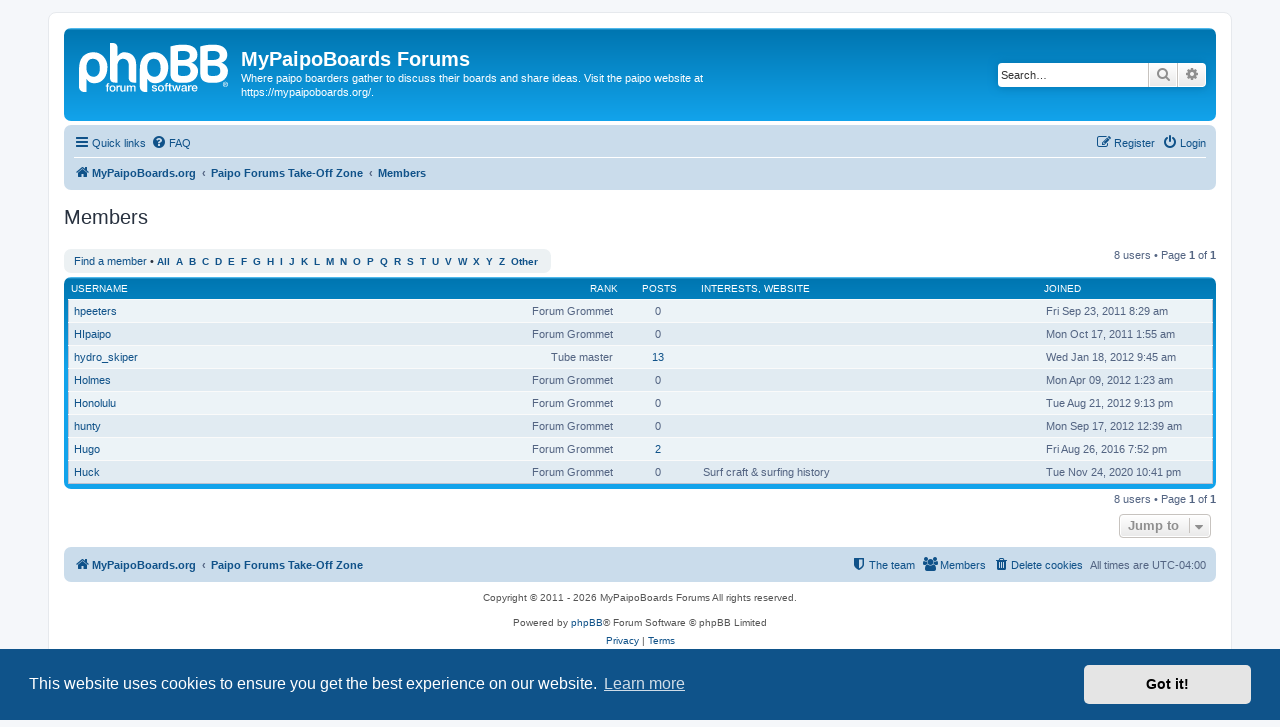

--- FILE ---
content_type: text/html; charset=UTF-8
request_url: https://mypaipoboards.org/forum3/memberlist.php?first_char=h&sid=861d5812b2230be6bcb7f651eaa00ab9
body_size: 6102
content:
	<!DOCTYPE html>
<html dir="ltr" lang="en-gb">
<head>
<meta charset="utf-8" />
<meta http-equiv="X-UA-Compatible" content="IE=edge">
<meta name="viewport" content="width=device-width, initial-scale=1" />

<title>MyPaipoBoards Forums - Members</title>

	<link rel="alternate" type="application/atom+xml" title="Feed - MyPaipoBoards Forums" href="/forum3/app.php/feed?sid=fed2bc24e3db13d9683e45466358bbd4">		<link rel="alternate" type="application/atom+xml" title="Feed - All forums" href="/forum3/app.php/feed/forums?sid=fed2bc24e3db13d9683e45466358bbd4">	<link rel="alternate" type="application/atom+xml" title="Feed - New Topics" href="/forum3/app.php/feed/topics?sid=fed2bc24e3db13d9683e45466358bbd4">	<link rel="alternate" type="application/atom+xml" title="Feed - Active Topics" href="/forum3/app.php/feed/topics_active?sid=fed2bc24e3db13d9683e45466358bbd4">			

<!--
	phpBB style name: prosilver
	Based on style:   prosilver (this is the default phpBB3 style)
	Original author:  Tom Beddard ( http://www.subBlue.com/ )
	Modified by:
-->

<link href="./assets/css/font-awesome.min.css?assets_version=20" rel="stylesheet">
<link href="./styles/prosilver/theme/stylesheet.css?assets_version=20" rel="stylesheet">
<link href="./styles/prosilver/theme/en/stylesheet.css?assets_version=20" rel="stylesheet">



	<link href="./assets/cookieconsent/cookieconsent.min.css?assets_version=20" rel="stylesheet">

<!--[if lte IE 9]>
	<link href="./styles/prosilver/theme/tweaks.css?assets_version=20" rel="stylesheet">
<![endif]-->





</head>
<body id="phpbb" class="nojs notouch section-memberlist ltr ">


<div id="wrap" class="wrap">
	<a id="top" class="top-anchor" accesskey="t"></a>
	<div id="page-header">
		<div class="headerbar" role="banner">
					<div class="inner">

			<div id="site-description" class="site-description">
		<a id="logo" class="logo" href="https://mypaipoboards.org" title="MyPaipoBoards.org">
					<span class="site_logo"></span>
				</a>
				<h1>MyPaipoBoards Forums</h1>
				<p>Where paipo boarders gather to discuss their boards and share ideas. Visit the paipo website at https://mypaipoboards.org/.</p>
				<p class="skiplink"><a href="#start_here">Skip to content</a></p>
			</div>

									<div id="search-box" class="search-box search-header" role="search">
				<form action="./search.php?sid=fed2bc24e3db13d9683e45466358bbd4" method="get" id="search">
				<fieldset>
					<input name="keywords" id="keywords" type="search" maxlength="128" title="Search for keywords" class="inputbox search tiny" size="20" value="" placeholder="Search…" />
					<button class="button button-search" type="submit" title="Search">
						<i class="icon fa-search fa-fw" aria-hidden="true"></i><span class="sr-only">Search</span>
					</button>
					<a href="./search.php?sid=fed2bc24e3db13d9683e45466358bbd4" class="button button-search-end" title="Advanced search">
						<i class="icon fa-cog fa-fw" aria-hidden="true"></i><span class="sr-only">Advanced search</span>
					</a>
					<input type="hidden" name="sid" value="fed2bc24e3db13d9683e45466358bbd4" />

				</fieldset>
				</form>
			</div>
						
			</div>
					</div>
				<div class="navbar" role="navigation">
	<div class="inner">

	<ul id="nav-main" class="nav-main linklist" role="menubar">

		<li id="quick-links" class="quick-links dropdown-container responsive-menu" data-skip-responsive="true">
			<a href="#" class="dropdown-trigger">
				<i class="icon fa-bars fa-fw" aria-hidden="true"></i><span>Quick links</span>
			</a>
			<div class="dropdown">
				<div class="pointer"><div class="pointer-inner"></div></div>
				<ul class="dropdown-contents" role="menu">
					
											<li class="separator"></li>
																									<li>
								<a href="./search.php?search_id=unreadposts&amp;sid=fed2bc24e3db13d9683e45466358bbd4" role="menuitem">
									<i class="icon fa-file-o fa-fw icon-red" aria-hidden="true"></i><span>Unread posts</span>
								</a>
							</li>
													<li>
								<a href="./search.php?search_id=unanswered&amp;sid=fed2bc24e3db13d9683e45466358bbd4" role="menuitem">
									<i class="icon fa-file-o fa-fw icon-gray" aria-hidden="true"></i><span>Unanswered topics</span>
								</a>
							</li>
							<li>
								<a href="./search.php?search_id=active_topics&amp;sid=fed2bc24e3db13d9683e45466358bbd4" role="menuitem">
									<i class="icon fa-file-o fa-fw icon-blue" aria-hidden="true"></i><span>Active topics</span>
								</a>
							</li>
							<li class="separator"></li>
							<li>
								<a href="./search.php?sid=fed2bc24e3db13d9683e45466358bbd4" role="menuitem">
									<i class="icon fa-search fa-fw" aria-hidden="true"></i><span>Search</span>
								</a>
							</li>
					
											<li class="separator"></li>
													<li>
								<a href="./memberlist.php?sid=fed2bc24e3db13d9683e45466358bbd4" role="menuitem">
									<i class="icon fa-group fa-fw" aria-hidden="true"></i><span>Members</span>
								</a>
							</li>
																			<li>
								<a href="./memberlist.php?mode=team&amp;sid=fed2bc24e3db13d9683e45466358bbd4" role="menuitem">
									<i class="icon fa-shield fa-fw" aria-hidden="true"></i><span>The team</span>
								</a>
							</li>
																<li class="separator"></li>

									</ul>
			</div>
		</li>

				<li data-skip-responsive="true">
			<a href="/forum3/app.php/help/faq?sid=fed2bc24e3db13d9683e45466358bbd4" rel="help" title="Frequently Asked Questions" role="menuitem">
				<i class="icon fa-question-circle fa-fw" aria-hidden="true"></i><span>FAQ</span>
			</a>
		</li>
						
			<li class="rightside"  data-skip-responsive="true">
			<a href="./ucp.php?mode=login&amp;redirect=memberlist.php%3Ffirst_char%3Dh&amp;sid=fed2bc24e3db13d9683e45466358bbd4" title="Login" accesskey="x" role="menuitem">
				<i class="icon fa-power-off fa-fw" aria-hidden="true"></i><span>Login</span>
			</a>
		</li>
					<li class="rightside" data-skip-responsive="true">
				<a href="./ucp.php?mode=register&amp;sid=fed2bc24e3db13d9683e45466358bbd4" role="menuitem">
					<i class="icon fa-pencil-square-o  fa-fw" aria-hidden="true"></i><span>Register</span>
				</a>
			</li>
						</ul>

	<ul id="nav-breadcrumbs" class="nav-breadcrumbs linklist navlinks" role="menubar">
				
		
		<li class="breadcrumbs" itemscope itemtype="https://schema.org/BreadcrumbList">

							<span class="crumb" itemtype="https://schema.org/ListItem" itemprop="itemListElement" itemscope><a itemprop="item" href="https://mypaipoboards.org" data-navbar-reference="home"><i class="icon fa-home fa-fw" aria-hidden="true"></i><span itemprop="name">MyPaipoBoards.org</span></a><meta itemprop="position" content="1" /></span>
			
							<span class="crumb" itemtype="https://schema.org/ListItem" itemprop="itemListElement" itemscope><a itemprop="item" href="./index.php?sid=fed2bc24e3db13d9683e45466358bbd4" accesskey="h" data-navbar-reference="index"><span itemprop="name">Paipo Forums Take-Off Zone</span></a><meta itemprop="position" content="2" /></span>

											
								<span class="crumb" itemtype="https://schema.org/ListItem" itemprop="itemListElement" itemscope><a itemprop="item" href="./memberlist.php?sid=fed2bc24e3db13d9683e45466358bbd4"><span itemprop="name">Members</span></a><meta itemprop="position" content="3" /></span>
							
					</li>

		
					<li class="rightside responsive-search">
				<a href="./search.php?sid=fed2bc24e3db13d9683e45466358bbd4" title="View the advanced search options" role="menuitem">
					<i class="icon fa-search fa-fw" aria-hidden="true"></i><span class="sr-only">Search</span>
				</a>
			</li>
			</ul>

	</div>
</div>
	</div>

	
	<a id="start_here" class="anchor"></a>
	<div id="page-body" class="page-body" role="main">
		
			<div class="panel" id="memberlist_search" style="display: none;">
	<h2 class="solo">Find a member</h2>

<form method="post" action="./memberlist.php?first_char=h&amp;sid=fed2bc24e3db13d9683e45466358bbd4" id="search_memberlist">
<div class="panel">
	<div class="inner">

	<p>Use this form to search for specific members. You do not need to fill out all fields. To match partial data use * as a wildcard. When entering dates use the format <kbd>YYYY-MM-DD</kbd>, e.g. <samp>2004-02-29</samp>. Use the mark checkboxes to select one or more usernames (several usernames may be accepted depending on the form itself) and click the Select Marked button to return to the previous form.</p>

		<fieldset class="fields1 column1">
	<dl style="overflow: visible;">
		<dt><label for="username">Username:</label></dt>
		<dd>
			<div class="dropdown-container dropdown-right">			<input type="text" name="username" id="username" value="" class="inputbox" autocomplete="off" data-filter="phpbb.search.filter" data-ajax="member_search" data-min-length="3" data-url="./memberlist.php?mode=livesearch&amp;sid=fed2bc24e3db13d9683e45466358bbd4" data-results="#user-search" />
							<div class="dropdown live-search hidden" id="user-search">
					<div class="pointer"><div class="pointer-inner"></div></div>
					<ul class="dropdown-contents search-results">
						<li class="search-result-tpl"><span class="search-result"></span></li>
					</ul>
				</div>
			</div>
					</dd>
	</dl>
	<dl>
		<dt><label for="search_group_id">Group:</label></dt>
		<dd><select name="search_group_id" id="search_group_id"><option value="0" selected="selected">&nbsp;</option><option value="5">Administrators</option><option value="6">Bots</option><option value="4">Global moderators</option><option value="1">Guests</option><option value="7">Newly registered users</option><option value="2">Registered users</option><option value="3">Registered COPPA users</option><option value="8">gp2k11</option></select></dd>
	</dl>
		<dl>
		<dt><label for="sk" class="label3">Sort by:</label></dt>
		<dd><select name="sk" id="sk"><option value="a">Username</option><option value="c" selected="selected">Joined date</option><option value="d">Post count</option><option value="m">Rank</option></select> <select name="sd"><option value="a" selected="selected">Ascending</option><option value="d">Descending</option></select></dd>
	</dl>
	</fieldset>

	<fieldset class="fields1 column2">
	<dl>
		<dt><label for="joined">Joined:</label></dt>
		<dd><select name="joined_select"><option value="lt" selected="selected">Before</option><option value="gt">After</option></select> <input class="inputbox medium" type="text" name="joined" id="joined" value="" /></dd>
	</dl>
	<dl>
		<dt><label for="count">Posts:</label></dt>
		<dd><select name="count_select"><option value="lt">Less than</option><option value="eq" selected="selected">Equal to</option><option value="gt">More than</option></select> <input class="inputbox medium" type="number" min="0" name="count" id="count" value="" /></dd>
	</dl>
		</fieldset>

	<div class="clear"></div>

	<hr />

	<fieldset class="submit-buttons">
		<input type="submit" name="submit" value="Search" class="button1" />
		
	</fieldset>

	</div>
</div>

</form>
	</div>
	<form method="post" action="./memberlist.php?first_char=h&amp;sid=fed2bc24e3db13d9683e45466358bbd4">



					<h2 class="solo">Members</h2>

		<div class="action-bar bar-top">
			<div class="member-search panel">
				<a href="./memberlist.php?mode=searchuser&amp;first_char=h&amp;sid=fed2bc24e3db13d9683e45466358bbd4" id="member_search" data-alt-text="Hide member search">Find a member</a> &bull; 				<strong>
									<a href="./memberlist.php?first_char=&amp;sid=fed2bc24e3db13d9683e45466358bbd4#memberlist">All</a>&nbsp;
									<a href="./memberlist.php?first_char=a&amp;sid=fed2bc24e3db13d9683e45466358bbd4#memberlist">A</a>&nbsp;
									<a href="./memberlist.php?first_char=b&amp;sid=fed2bc24e3db13d9683e45466358bbd4#memberlist">B</a>&nbsp;
									<a href="./memberlist.php?first_char=c&amp;sid=fed2bc24e3db13d9683e45466358bbd4#memberlist">C</a>&nbsp;
									<a href="./memberlist.php?first_char=d&amp;sid=fed2bc24e3db13d9683e45466358bbd4#memberlist">D</a>&nbsp;
									<a href="./memberlist.php?first_char=e&amp;sid=fed2bc24e3db13d9683e45466358bbd4#memberlist">E</a>&nbsp;
									<a href="./memberlist.php?first_char=f&amp;sid=fed2bc24e3db13d9683e45466358bbd4#memberlist">F</a>&nbsp;
									<a href="./memberlist.php?first_char=g&amp;sid=fed2bc24e3db13d9683e45466358bbd4#memberlist">G</a>&nbsp;
									<a href="./memberlist.php?first_char=h&amp;sid=fed2bc24e3db13d9683e45466358bbd4#memberlist">H</a>&nbsp;
									<a href="./memberlist.php?first_char=i&amp;sid=fed2bc24e3db13d9683e45466358bbd4#memberlist">I</a>&nbsp;
									<a href="./memberlist.php?first_char=j&amp;sid=fed2bc24e3db13d9683e45466358bbd4#memberlist">J</a>&nbsp;
									<a href="./memberlist.php?first_char=k&amp;sid=fed2bc24e3db13d9683e45466358bbd4#memberlist">K</a>&nbsp;
									<a href="./memberlist.php?first_char=l&amp;sid=fed2bc24e3db13d9683e45466358bbd4#memberlist">L</a>&nbsp;
									<a href="./memberlist.php?first_char=m&amp;sid=fed2bc24e3db13d9683e45466358bbd4#memberlist">M</a>&nbsp;
									<a href="./memberlist.php?first_char=n&amp;sid=fed2bc24e3db13d9683e45466358bbd4#memberlist">N</a>&nbsp;
									<a href="./memberlist.php?first_char=o&amp;sid=fed2bc24e3db13d9683e45466358bbd4#memberlist">O</a>&nbsp;
									<a href="./memberlist.php?first_char=p&amp;sid=fed2bc24e3db13d9683e45466358bbd4#memberlist">P</a>&nbsp;
									<a href="./memberlist.php?first_char=q&amp;sid=fed2bc24e3db13d9683e45466358bbd4#memberlist">Q</a>&nbsp;
									<a href="./memberlist.php?first_char=r&amp;sid=fed2bc24e3db13d9683e45466358bbd4#memberlist">R</a>&nbsp;
									<a href="./memberlist.php?first_char=s&amp;sid=fed2bc24e3db13d9683e45466358bbd4#memberlist">S</a>&nbsp;
									<a href="./memberlist.php?first_char=t&amp;sid=fed2bc24e3db13d9683e45466358bbd4#memberlist">T</a>&nbsp;
									<a href="./memberlist.php?first_char=u&amp;sid=fed2bc24e3db13d9683e45466358bbd4#memberlist">U</a>&nbsp;
									<a href="./memberlist.php?first_char=v&amp;sid=fed2bc24e3db13d9683e45466358bbd4#memberlist">V</a>&nbsp;
									<a href="./memberlist.php?first_char=w&amp;sid=fed2bc24e3db13d9683e45466358bbd4#memberlist">W</a>&nbsp;
									<a href="./memberlist.php?first_char=x&amp;sid=fed2bc24e3db13d9683e45466358bbd4#memberlist">X</a>&nbsp;
									<a href="./memberlist.php?first_char=y&amp;sid=fed2bc24e3db13d9683e45466358bbd4#memberlist">Y</a>&nbsp;
									<a href="./memberlist.php?first_char=z&amp;sid=fed2bc24e3db13d9683e45466358bbd4#memberlist">Z</a>&nbsp;
									<a href="./memberlist.php?first_char=other&amp;sid=fed2bc24e3db13d9683e45466358bbd4#memberlist">Other</a>&nbsp;
								</strong>
			</div>

			<div class="pagination">
				8 users
									 &bull; Page <strong>1</strong> of <strong>1</strong>
							</div>
		</div>
	
		<div class="forumbg forumbg-table">
		<div class="inner">

		<table class="table1 memberlist" id="memberlist">
		<thead>
		<tr>
			<th class="name" data-dfn="Rank, Username"><span class="rank-img"><a href="./memberlist.php?first_char=h&amp;mode=&amp;sid=fed2bc24e3db13d9683e45466358bbd4&amp;sk=m&amp;sd=d">Rank</a></span><a href="./memberlist.php?first_char=h&amp;mode=&amp;sid=fed2bc24e3db13d9683e45466358bbd4&amp;sk=a&amp;sd=a">Username</a></th>
			<th class="posts"><a href="./memberlist.php?first_char=h&amp;mode=&amp;sid=fed2bc24e3db13d9683e45466358bbd4&amp;sk=d&amp;sd=d#memberlist">Posts</a></th>
			<th class="info">Interests,  Website</th>
			<th class="joined"><a href="./memberlist.php?first_char=h&amp;mode=&amp;sid=fed2bc24e3db13d9683e45466358bbd4&amp;sk=c&amp;sd=d#memberlist">Joined</a></th>
								</tr>
		</thead>
		<tbody>
						
	<tr class="bg1">
		<td><span class="rank-img">Forum Grommet</span><a href="./memberlist.php?mode=viewprofile&amp;u=79&amp;sid=fed2bc24e3db13d9683e45466358bbd4" class="username">hpeeters</a></td>
		<td class="posts">0</td>
		<td class="info">&nbsp;</td>
		<td>Fri Sep 23, 2011 8:29 am</td>
					</tr>
					
	<tr class="bg2">
		<td><span class="rank-img">Forum Grommet</span><a href="./memberlist.php?mode=viewprofile&amp;u=99&amp;sid=fed2bc24e3db13d9683e45466358bbd4" class="username">HIpaipo</a></td>
		<td class="posts">0</td>
		<td class="info">&nbsp;</td>
		<td>Mon Oct 17, 2011 1:55 am</td>
					</tr>
					
	<tr class="bg1">
		<td><span class="rank-img">Tube master</span><a href="./memberlist.php?mode=viewprofile&amp;u=130&amp;sid=fed2bc24e3db13d9683e45466358bbd4" class="username">hydro_skiper</a></td>
		<td class="posts"><a href="./search.php?author_id=130&amp;sr=posts&amp;sid=fed2bc24e3db13d9683e45466358bbd4" title="Search user’s posts">13</a></td>
		<td class="info">&nbsp;</td>
		<td>Wed Jan 18, 2012 9:45 am</td>
					</tr>
					
	<tr class="bg2">
		<td><span class="rank-img">Forum Grommet</span><a href="./memberlist.php?mode=viewprofile&amp;u=144&amp;sid=fed2bc24e3db13d9683e45466358bbd4" class="username">Holmes</a></td>
		<td class="posts">0</td>
		<td class="info">&nbsp;</td>
		<td>Mon Apr 09, 2012 1:23 am</td>
					</tr>
					
	<tr class="bg1">
		<td><span class="rank-img">Forum Grommet</span><a href="./memberlist.php?mode=viewprofile&amp;u=162&amp;sid=fed2bc24e3db13d9683e45466358bbd4" class="username">Honolulu</a></td>
		<td class="posts">0</td>
		<td class="info">&nbsp;</td>
		<td>Tue Aug 21, 2012 9:13 pm</td>
					</tr>
					
	<tr class="bg2">
		<td><span class="rank-img">Forum Grommet</span><a href="./memberlist.php?mode=viewprofile&amp;u=163&amp;sid=fed2bc24e3db13d9683e45466358bbd4" class="username">hunty</a></td>
		<td class="posts">0</td>
		<td class="info">&nbsp;</td>
		<td>Mon Sep 17, 2012 12:39 am</td>
					</tr>
					
	<tr class="bg1">
		<td><span class="rank-img">Forum Grommet</span><a href="./memberlist.php?mode=viewprofile&amp;u=285&amp;sid=fed2bc24e3db13d9683e45466358bbd4" class="username">Hugo</a></td>
		<td class="posts"><a href="./search.php?author_id=285&amp;sr=posts&amp;sid=fed2bc24e3db13d9683e45466358bbd4" title="Search user’s posts">2</a></td>
		<td class="info">&nbsp;</td>
		<td>Fri Aug 26, 2016 7:52 pm</td>
					</tr>
					
	<tr class="bg2">
		<td><span class="rank-img">Forum Grommet</span><a href="./memberlist.php?mode=viewprofile&amp;u=348&amp;sid=fed2bc24e3db13d9683e45466358bbd4" class="username">Huck</a></td>
		<td class="posts">0</td>
		<td class="info"><div>Surf craft &amp; surfing history</div></td>
		<td>Tue Nov 24, 2020 10:41 pm</td>
					</tr>
			</tbody>
	</table>

	</div>
</div>




</form>

<div class="action-bar bar-bottom">
	<div class="pagination">
		8 users
					 &bull; Page <strong>1</strong> of <strong>1</strong>
			</div>
</div>


	
<div class="action-bar actions-jump">
	
		<div class="jumpbox dropdown-container dropdown-container-right dropdown-up dropdown-left dropdown-button-control" id="jumpbox">
			<span title="Jump to" class="button button-secondary dropdown-trigger dropdown-select">
				<span>Jump to</span>
				<span class="caret"><i class="icon fa-sort-down fa-fw" aria-hidden="true"></i></span>
			</span>
		<div class="dropdown">
			<div class="pointer"><div class="pointer-inner"></div></div>
			<ul class="dropdown-contents">
																				<li><a href="./viewforum.php?f=1&amp;sid=fed2bc24e3db13d9683e45466358bbd4" class="jumpbox-forum-link"> <span> About the Forums - Read Me!</span></a></li>
																<li><a href="./viewforum.php?f=3&amp;sid=fed2bc24e3db13d9683e45466358bbd4" class="jumpbox-forum-link"> <span> Your Wave</span></a></li>
																<li><a href="./viewforum.php?f=4&amp;sid=fed2bc24e3db13d9683e45466358bbd4" class="jumpbox-forum-link"> <span> Paipo Board Design &amp; Building</span></a></li>
																<li><a href="./viewforum.php?f=11&amp;sid=fed2bc24e3db13d9683e45466358bbd4" class="jumpbox-forum-link"> <span> Swim Fins, Skegs &amp; Other Paipo Gear</span></a></li>
																<li><a href="./viewforum.php?f=6&amp;sid=fed2bc24e3db13d9683e45466358bbd4" class="jumpbox-forum-link"> <span> For Sale, Wanted or Trade</span></a></li>
																<li><a href="./viewforum.php?f=7&amp;sid=fed2bc24e3db13d9683e45466358bbd4" class="jumpbox-forum-link"> <span> Paipo Web Pages</span></a></li>
																<li><a href="./viewforum.php?f=9&amp;sid=fed2bc24e3db13d9683e45466358bbd4" class="jumpbox-forum-link"> <span> Visit this link for more about paipos: https://mypaipoboards.org/</span></a></li>
											</ul>
		</div>
	</div>

	</div>
				</div>


<div id="page-footer" class="page-footer" role="contentinfo">
	<div class="navbar" role="navigation">
	<div class="inner">

	<ul id="nav-footer" class="nav-footer linklist" role="menubar">
		<li class="breadcrumbs">
							<span class="crumb"><a href="https://mypaipoboards.org" data-navbar-reference="home"><i class="icon fa-home fa-fw" aria-hidden="true"></i><span>MyPaipoBoards.org</span></a></span>									<span class="crumb"><a href="./index.php?sid=fed2bc24e3db13d9683e45466358bbd4" data-navbar-reference="index"><span>Paipo Forums Take-Off Zone</span></a></span>					</li>
		
				<li class="rightside">All times are <span title="UTC-4">UTC-04:00</span></li>
							<li class="rightside">
				<a href="./ucp.php?mode=delete_cookies&amp;sid=fed2bc24e3db13d9683e45466358bbd4" data-ajax="true" data-refresh="true" role="menuitem">
					<i class="icon fa-trash fa-fw" aria-hidden="true"></i><span>Delete cookies</span>
				</a>
			</li>
							<li class="rightside" data-last-responsive="true">
					<a href="./memberlist.php?sid=fed2bc24e3db13d9683e45466358bbd4" title="View complete list of members" role="menuitem">
						<i class="icon fa-group fa-fw" aria-hidden="true"></i><span>Members</span>
					</a>
				</li>
												<li class="rightside" data-last-responsive="true">
				<a href="./memberlist.php?mode=team&amp;sid=fed2bc24e3db13d9683e45466358bbd4" role="menuitem">
					<i class="icon fa-shield fa-fw" aria-hidden="true"></i><span>The team</span>
				</a>
			</li>
							</ul>

	</div>
</div>

	<div class="copyright">
		<script type="text/javascript">
copyright=new Date();

update=copyright.getFullYear();

document.write("Copyright\u0020\u0026copy\u003B 2011 - "+ update +	" MyPaipoBoards Forums All\u0020rights\u0020reserved.");

</script>
<br /><br />		<p class="footer-row">
			<span class="footer-copyright">Powered by <a href="https://www.phpbb.com/">phpBB</a>&reg; Forum Software &copy; phpBB Limited</span>
		</p>
						<p class="footer-row" role="menu">
			<a class="footer-link" href="./ucp.php?mode=privacy&amp;sid=fed2bc24e3db13d9683e45466358bbd4" title="Privacy" role="menuitem">
				<span class="footer-link-text">Privacy</span>
			</a>
			|
			<a class="footer-link" href="./ucp.php?mode=terms&amp;sid=fed2bc24e3db13d9683e45466358bbd4" title="Terms" role="menuitem">
				<span class="footer-link-text">Terms</span>
			</a>
		</p>
					</div>

	<div id="darkenwrapper" class="darkenwrapper" data-ajax-error-title="AJAX error" data-ajax-error-text="Something went wrong when processing your request." data-ajax-error-text-abort="User aborted request." data-ajax-error-text-timeout="Your request timed out; please try again." data-ajax-error-text-parsererror="Something went wrong with the request and the server returned an invalid reply.">
		<div id="darken" class="darken">&nbsp;</div>
	</div>

	<div id="phpbb_alert" class="phpbb_alert" data-l-err="Error" data-l-timeout-processing-req="Request timed out.">
		<a href="#" class="alert_close">
			<i class="icon fa-times-circle fa-fw" aria-hidden="true"></i>
		</a>
		<h3 class="alert_title">&nbsp;</h3><p class="alert_text"></p>
	</div>
	<div id="phpbb_confirm" class="phpbb_alert">
		<a href="#" class="alert_close">
			<i class="icon fa-times-circle fa-fw" aria-hidden="true"></i>
		</a>
		<div class="alert_text"></div>
	</div>
</div>

</div>

<div>
	<a id="bottom" class="anchor" accesskey="z"></a>
	</div>

<script src="./assets/javascript/jquery-3.6.0.min.js?assets_version=20"></script>
<script src="./assets/javascript/core.js?assets_version=20"></script>

	<script src="./assets/cookieconsent/cookieconsent.min.js?assets_version=20"></script>
	<script>
		if (typeof window.cookieconsent === "object") {
			window.addEventListener("load", function(){
				window.cookieconsent.initialise({
					"palette": {
						"popup": {
							"background": "#0F538A"
						},
						"button": {
							"background": "#E5E5E5"
						}
					},
					"theme": "classic",
					"content": {
						"message": "This\u0020website\u0020uses\u0020cookies\u0020to\u0020ensure\u0020you\u0020get\u0020the\u0020best\u0020experience\u0020on\u0020our\u0020website.",
						"dismiss": "Got\u0020it\u0021",
						"link": "Learn\u0020more",
						"href": "./ucp.php?mode=privacy&amp;sid=fed2bc24e3db13d9683e45466358bbd4"
					}
				});
			});
		}
	</script>


<script src="./styles/prosilver/template/forum_fn.js?assets_version=20"></script>
<script src="./styles/prosilver/template/ajax.js?assets_version=20"></script>



</body>
</html>
